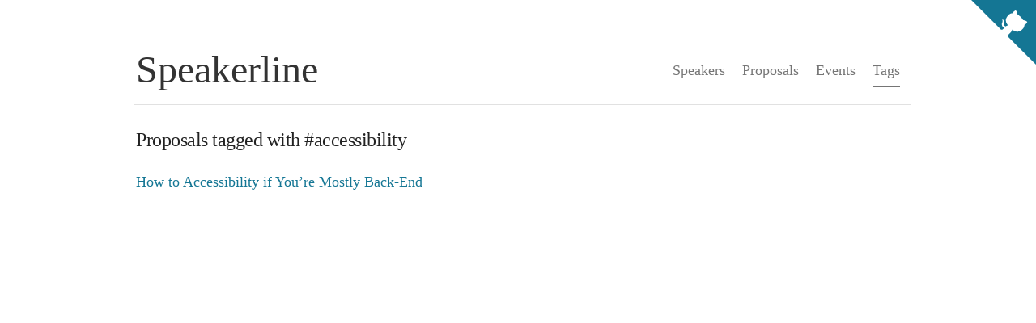

--- FILE ---
content_type: text/html; charset=utf-8
request_url: https://speakerline.io/tags/accessibility
body_size: 1448
content:
<!DOCTYPE html>
<html>
  <head>
      <script async src="https://www.googletagmanager.com/gtag/js?id=UA-110371967-1"></script>
  <script>
    window.dataLayer = window.dataLayer || [];
    function gtag(){dataLayer.push(arguments);}
    gtag('js', new Date());

    gtag('config', 'UA-110371967-1');
  </script>

    <title>Speakerline</title>
    <meta name="csrf-param" content="authenticity_token" />
<meta name="csrf-token" content="os5yFZbpeCB8-k4YSvCa-DvkxPfQmMy3wgdUO5IuGzDREfBn3soKsBWz5D098tGQCZagOwdDxM-3gPU4ERMOsg" />
    <meta name="description" content="Showcasing speakers' proposals and timelines in an effort to demystify the CFP process and help new speakers get started.">
    <meta name="viewport" content="width=device-width, initial-scale=1">
    <link rel="stylesheet" href="/assets/application-e53a0f7c0ad9317227643b0e781d21a553c182453c797615f28c880d2e0f1aa8.css" media="all" data-turbolinks-track="reload" />
    <script src="/assets/application-4229c213b04272822ae0924ad82353365ba81d29e69423187610fda3ce7c268d.js" data-turbolinks-track="reload"></script>
  </head>

  <body>
    <a href="https://github.com/nodunayo/speakerline" class="github-corner" aria-label="View source on Github"><svg width="80" height="80" viewBox="0 0 250 250" style="fill:#147694; color:#fff; position: absolute; top: 0; border: 0; right: 0;" aria-hidden="true"><path d="M0,0 L115,115 L130,115 L142,142 L250,250 L250,0 Z"></path><path d="M128.3,109.0 C113.8,99.7 119.0,89.6 119.0,89.6 C122.0,82.7 120.5,78.6 120.5,78.6 C119.2,72.0 123.4,76.3 123.4,76.3 C127.3,80.9 125.5,87.3 125.5,87.3 C122.9,97.6 130.6,101.9 134.4,103.2" fill="currentColor" style="transform-origin: 130px 106px;" class="octo-arm"></path><path d="M115.0,115.0 C114.9,115.1 118.7,116.5 119.8,115.4 L133.7,101.6 C136.9,99.2 139.9,98.4 142.2,98.6 C133.8,88.0 127.5,74.4 143.8,58.0 C148.5,53.4 154.0,51.2 159.7,51.0 C160.3,49.4 163.2,43.6 171.4,40.1 C171.4,40.1 176.1,42.5 178.8,56.2 C183.1,58.6 187.2,61.8 190.9,65.4 C194.5,69.0 197.7,73.2 200.1,77.6 C213.8,80.2 216.3,84.9 216.3,84.9 C212.7,93.1 206.9,96.0 205.4,96.6 C205.1,102.4 203.0,107.8 198.3,112.5 C181.9,128.9 168.3,122.5 157.7,114.1 C157.9,116.9 156.7,120.9 152.7,124.9 L141.0,136.5 C139.8,137.7 141.6,141.9 141.8,141.8 Z" fill="currentColor" class="octo-body"></path></svg></a><style>.github-corner:hover .octo-arm{animation:octocat-wave 560ms ease-in-out}@keyframes octocat-wave{0%,100%{transform:rotate(0)}20%,60%{transform:rotate(-25deg)}40%,80%{transform:rotate(10deg)}}@media (max-width:500px){.github-corner:hover .octo-arm{animation:none}.github-corner .octo-arm{animation:octocat-wave 560ms ease-in-out}}</style>
    <div class="container">

      <div class="navigation">
        <ul>
          <li><a class="heading" href="/">Speakerline</a></li>
          <div class="inline align-right">
            <li class=""><a href="/speakers">Speakers</a></li>
            <li class=""><a href="/proposals">Proposals</a></li>
            <li class=""><a href="/events">Events</a></li>
            <li class="active"><a href="/tags">Tags</a></li>
          </div>
        </ul>
      </div>
      <hr>
      <div class="main-content">
        
<h5>Proposals tagged with #accessibility</h5>


  <p><a href="/proposals/7725">How to Accessibility if You’re Mostly Back-End</a></p>

      </div>
    </div>
  <script defer src="https://static.cloudflareinsights.com/beacon.min.js/vcd15cbe7772f49c399c6a5babf22c1241717689176015" integrity="sha512-ZpsOmlRQV6y907TI0dKBHq9Md29nnaEIPlkf84rnaERnq6zvWvPUqr2ft8M1aS28oN72PdrCzSjY4U6VaAw1EQ==" data-cf-beacon='{"version":"2024.11.0","token":"a21d89338c6d46d8bf0e37e14e3b7082","r":1,"server_timing":{"name":{"cfCacheStatus":true,"cfEdge":true,"cfExtPri":true,"cfL4":true,"cfOrigin":true,"cfSpeedBrain":true},"location_startswith":null}}' crossorigin="anonymous"></script>
</body>
</html>
